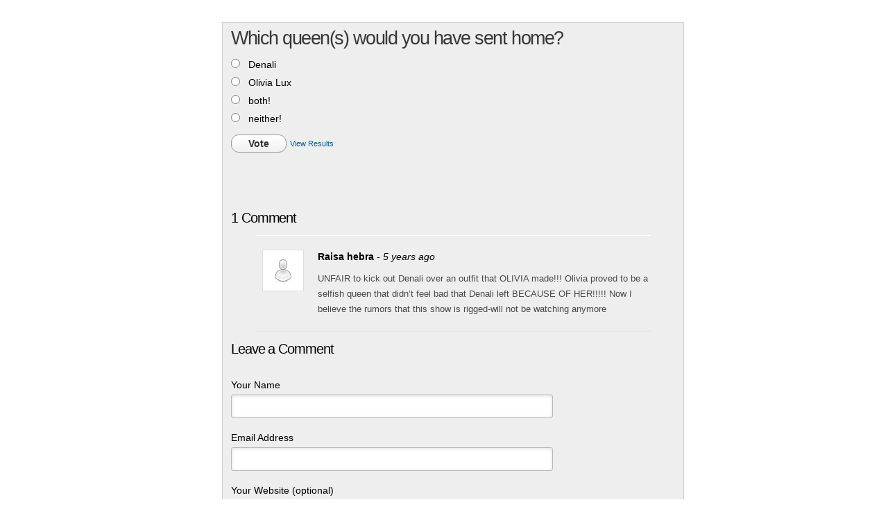

--- FILE ---
content_type: text/html; charset=utf-8
request_url: https://poll.fm/10770271
body_size: 4814
content:
<!DOCTYPE html>
<html lang="en">

<head>
		<meta http-equiv="Content-Type" content="text/html; charset=UTF-8" />
		<link rel="shortcut icon" href="https://app.crowdsignal.com/images/favicon.png" type="image/vnd.microsoft.icon" />
	<link rel="icon" href="https://app.crowdsignal.com/images/favicon.png" type="image/vnd.microsoft.icon" />
	

	<title>
	Which queen(s) would you have sent home? (poll 10770271)	</title>

	<script type="text/javascript">
		var pd_cdn_url = 'https://poll.fm';
		var pd_cookie_domain = '.poll.fm';

		document.documentElement.className += " js";
	</script>

	<script defer src="https://use.fontawesome.com/releases/v5.3.1/js/all.js" integrity="sha384-kW+oWsYx3YpxvjtZjFXqazFpA7UP/MbiY4jvs+RWZo2+N94PFZ36T6TFkc9O3qoB" crossorigin="anonymous"></script>

	  
<link rel="stylesheet" href="https://poll.fm/css/production/styles.css?m=1710953687" type="text/css" media="all"/>
  <script type="text/javascript" charset="utf-8" src="https://poll.fm/js/jquery/jquery.js"></script>
  <script type="text/javascript" charset="utf-8" src="https://poll.fm/js/validate.js"></script>
  <script type="text/javascript" charset="utf-8" src="https://poll.fm/js/community.js"></script>
<link rel="canonical" href="https://poll.fm/10770271" />
<link rel="alternate" type="application/rss+xml" title="Which queen(s) would you have sent home?" href="https://poll.fm/10770271/feed" />
<meta name="robots" content="noindex, nofollow, noarchive" />    
<script type="text/javascript" src="https://stats.wp.com/w.js" async defer></script>

<script defer id="bilmur" data-provider="crowdsignal" data-service="admin" src="https://s0.wp.com/wp-content/js/bilmur.min.js?i=8&m=202605"></script><meta name="google-site-verification" content="Vb-nO0TU1JmhUxrqIO0VI06y5UbGraDa62wy5BgLrg0" />
<meta name="viewport" content="width=device-width, initial-scale=1, maximum-scale=5, user-scalable=1"/><style>.pds-box
{
	background-color:#eee;
	border:1px solid #D0D0D0;
	margin:0;
	padding:12px;
	width:100%;
	direction:ltr;
}

.pds-question-top
{
	font:normal normal bold 18px/20px Arial;
	color:#373737;
	text-align:left;
	border:0 none #eee;
	background-color:;
	margin:0 0 15px;
	padding:0;
}

.pds-answer-group
{
	padding:8px 0;
}

.pds-feedback-group
{
	padding:8px 0;
}

.pds-answer-input
{
	padding:0;
	position:relative;
	float:left;
}

.pds-input-label
{
	font:normal normal normal 13px/18px Arial;
	color:#373737;
	text-align:left;
	padding:0;
	width:245px;
	position:relative;
	float:left;
}

.pds-feedback-label
{
	font:normal normal normal 13px/18px Arial;
	color:#373737;
	text-align:left;
	padding:0;
	position:relative;
}

.pds-other-label
{
	font:normal normal normal 13px/18px Arial;
	color:#373737;
	text-align:left;
	padding:0;
	width:245px;
	position:relative;
	float:left;
}

.pds-view-results
{
	font:normal normal normal 11px/11px Arial;
	color:#006094;
	text-align:left;
	padding:8px 5px 0;
	position:relative;
	float:left;
}

.pds-comments
{
	font:normal normal normal 11px/11px Arial;
	color:#006094;
	text-align:left;
	padding:8px 5px 0;
	position:relative;
	float:right;
}

.pds-return-poll
{
	font:normal normal normal 11px/11px Arial;
	color:#006094;
	text-align:left;
	padding:8px 5px 0;
	position:relative;
	float:right;
}

.pds-pd-link
{
	font:normal normal normal 11px/11px Arial;
	color:#00aeef;
	text-align:left;
	padding:8px 5px 0;
	position:relative;
	float:left;
}

.pds-share
{
	font:normal normal normal 11px/11px Arial;
	color:#006094;
	text-align:left;
	padding:8px 5px 0;
	position:relative;
	float:right;
}

.pds-textfield
{
	font:normal normal normal 12px/12px Arial;
	color:#333;
	text-align:left;
	background-color:#fff;
	border:1px solid #d1d1d1;
	margin:4px 0 0 25px;
	padding:2px;
	width:245px;
	position:relative;
	float:left;
}

.pds-vote-button
{
	font:normal normal bold 14px/24px Arial;
	color:#333;
	text-align:left;
	background:#f2f2f2 url('https://app.crowdsignal.com/pollfm-images/white-grad.png') repeat-x left top;
	border:1px solid #999;
	-webkit-border-radius:11px;
	-moz-border-radius:11px;
	border-radius:11px;
	margin:0;
	padding:0 24px;
	position:relative;
	float:left;
}

.pds-vote-button-load
{
	font:normal normal bold 14px/24px Arial;
	color:#333;
	text-align:left;
	background:#f2f2f2 url('https://app.crowdsignal.com/pollfm-images/white-grad.png') repeat-x left top;
	border:1px solid #999;
	-webkit-border-radius:11px;
	-moz-border-radius:11px;
	border-radius:11px;
	margin:0;
	padding:0 24px;
	position:relative;
	float:left;
}

.pds-answer-feedback
{
	background-color:#eee;
	border:1px solid #d0d0d0;
	padding:0;
	margin:5px 0 0;
	height:18px;
	width:100%;
}

.pds-answer-feedback-bar
{
	background-color:#006094;
	border:0 none #4D6382;
	padding:0;
	margin:0;
	height:18px;
	position:relative;
	float:left;
}

.pds-total-votes
{
	font:normal normal normal 12px/12px Arial;
	color:#373737;
	text-align:left;
	background-color:;
	border:0 solid #F0F0F0;
	padding:0;
	position:relative;
	float:left;
}

.pds-feedback-group
{
	padding:8px 0;
}

.pds-feedback-result
{
	padding:8px 0;
}

.pds-answer-text
{
	font:normal normal normal 13px/18px Arial;
	color:#333;
	text-align:left;
	margin:0;
	padding:0;
	position:relative;
	float:left;
}

.pds-feedback-per
{
	font:normal normal normal 13px/18px Arial;
	color:#333;
	text-align:left;
	padding:0;
	margin:0;
	position:relative;
	float:right;
}

.pds-feedback-votes
{
	font:normal normal normal 13px/18px Arial;
	color:#333;
	text-align:left;
	padding:0;
	margin:0;
	position:relative;
	float:right;
}

.pds-clear
{
	clear:both;
	display:block;
}

.pds-box A
{
	outline:none;
	display:block;
}

.pds-question A
{
	float:none;
}

.pds-answer A
{
	float:none;
}

.pds-answer-group
{
	display:block;
	padding:5px 0;
}

.pds-answer-input
{
	display:block;
	width:25px;
}

.pds-input-label
{
	cursor:pointer;
	display:block;
}

.pds-feedback-label
{
	display:block;
}

.pds-answer-other
{
	clear:left;
	display:block;
}

.pds-answer-group
{
	display:block;
}

.pds-link
{
	display:block;
}

.pds-answer-group BR
{
	display:none;
}

.pds-answer-other BR
{
	display:none;
}

.pds-vote
{
	padding:10px 0;
}

.pds-vote BR
{
	display:none;
}

.pds-vote-button
{
	display:block;
	text-decoration:none;
	cursor:pointer;
}

.pds-vote-button-load
{
	display:block;
	text-decoration:npds-answer-feedbackone;
	background:#eee url('http://i0.poll.fm/polls/vote-loader-eeeeee.gif') no-repeat scroll 50% 50%;
}

.pds-vote-button-load SPAN
{
	visibility:hidden;
}

.pds-total-votes
{
	margin:10px 0 0;
}

.pds-links
{
	display:block;
	padding:0 0 0 15px;
	width:245px;
}

.pds-feedback-result
{
	position:relative;
}</style>	<meta name="twitter:card" content="summary_large_image" />
	<meta name="twitter:site" content="@Crowdsignalcom" />
	<meta name="twitter:description" content="Poll Answers: Denali, Olivia Lux, both!, neither!, " />
	<meta name="twitter:title" content="Which queen(s) would you have sent home?" />
	<meta name="twitter:url" content="https://poll.fm/10770271" />
	<meta name="twitter:image" content="https://app.crowdsignal.com/images/twitter-card.png" />
	
	<!--[if IE 7]>
		<link rel="stylesheet" type="text/css" href="https://poll.fm/css/ie7.css?v=5" />
	<![endif]-->

	<!--[if !IE 7]>
		<style type="text/css">
			#wrap {display:table;height:100%}
		</style>
	<![endif]-->

	<!--[if lt IE 10]>
		<script src="https://html5shim.googlecode.com/svn/trunk/html5.js"></script>
	<![endif]-->

	<meta name="viewport" content="width=device-width, maximum-scale=1.0" />
</head>

<body data-ajax-nonce="ba94628372" class="shadow logged-out cs-poll">
	<div class="cs-site-content">
		<!-- Google Tag Manager (noscript) -->
	<noscript><iframe src="https://www.googletagmanager.com/ns.html?id=GTM-WQF7499" height="0" width="0" style="display:none;visibility:hidden"></iframe></noscript>
	<!-- End Google Tag Manager (noscript) -->
			<div id="page">
														
			<div id="stage">
 <script type="text/javascript">

	last_comment_hover = null;

			window.is_poll_fm = true;
	
</script>
<div id="stage-inner">
	<div class="grid">
		<div class="grid-center">
						<!-- lots of divs for style compatibility... -->
			<div id="poll">
			<div class="PDS_Poll">
			<div class="css-box pds-box">
			<div class="css-box-outer pds-box-outer">
			<div class="css-box-inner pds-box-inner">
			<main class="css-box-top pds-box-top">
			<form method="get" name="formPoll" action="">
	<div class="css-question pds-question">
		<div class="css-question-outer pds-question-outer">
			<div class="css-question-inner pds-question-inner">
				<div class="css-question-top pds-question-top" style="">
					
					<h2>Which queen(s) would you have sent home?</h2>
				</div>
			</div>
		</div>
	</div>

	<div class="css-answer pds-answer">
		<span role="group" aria-label="Which queen(s) would you have sent home?">
							<div class="css-answer-group pds-answer-group">

										<div class="css-answer-row pds-answer-row">
						<span class="css-answer-input pds-answer-input">
																	<input type="radio" name="PDI_answer" id="PDI_answer49723505" value="49723505" />
														</span>
						<label for="PDI_answer49723505"  style="word-break:break-word;">
							<span class="css-answer-span pds-answer-span">Denali</span>
						</label>
						<span class="css-clear pds-clear"></span>
					</div>
				</div>
								<div class="css-answer-group pds-answer-group">

										<div class="css-answer-row pds-answer-row">
						<span class="css-answer-input pds-answer-input">
																	<input type="radio" name="PDI_answer" id="PDI_answer49723506" value="49723506" />
														</span>
						<label for="PDI_answer49723506"  style="word-break:break-word;">
							<span class="css-answer-span pds-answer-span">Olivia Lux</span>
						</label>
						<span class="css-clear pds-clear"></span>
					</div>
				</div>
								<div class="css-answer-group pds-answer-group">

										<div class="css-answer-row pds-answer-row">
						<span class="css-answer-input pds-answer-input">
																	<input type="radio" name="PDI_answer" id="PDI_answer49723507" value="49723507" />
														</span>
						<label for="PDI_answer49723507"  style="word-break:break-word;">
							<span class="css-answer-span pds-answer-span">both!</span>
						</label>
						<span class="css-clear pds-clear"></span>
					</div>
				</div>
								<div class="css-answer-group pds-answer-group">

										<div class="css-answer-row pds-answer-row">
						<span class="css-answer-input pds-answer-input">
																	<input type="radio" name="PDI_answer" id="PDI_answer49723508" value="49723508" />
														</span>
						<label for="PDI_answer49723508"  style="word-break:break-word;">
							<span class="css-answer-span pds-answer-span">neither!</span>
						</label>
						<span class="css-clear pds-clear"></span>
					</div>
				</div>
						</span>
</div>

	
		<div class="css-vote pds-vote">
			<div class="css-votebutton-outer pds-votebutton-outer">
				<a
					href="vote"
					id="pd-vote-button10770271"
					role="button"
					style="cursor:pointer;"
					data-vote="{&quot;id&quot;:10770271,&quot;o&quot;:&quot;0&quot;,&quot;b&quot;:&quot;1&quot;,&quot;m&quot;:&quot;0&quot;,&quot;at&quot;:&quot;10&quot;,&quot;t&quot;:1556,&quot;v&quot;:0,&quot;e&quot;:604800,&quot;n&quot;:&quot;1aff418146e1615bbb5cea38566f0588&quot;}"
					class="vote-button css-vote-button pds-vote-button">
					Vote				</a>
									<span class="css-links pds-links"><a href="/10770271/results" class="css-view-results pds-view-results">View Results</a>
						<br>
						<span class="css-clear pds-clear"></span>
					</span>
					<span class="css-clear pds-clear"></span>
							</div>
		</div>
			<input type='hidden' name='pz' value='721'>

</form>
				<div class="cs-poll__comments">
											<h5>1 Comment</h5>
												<p class="clear"></p>
						<ul class="comments">
							
<li class="com approved">
	<a name="comment3005656"></a>
	<img alt='' src='https://secure.gravatar.com/avatar/b7d5f345e0811898cd76e6cfcd7fbb91?s=54&#038;d=https%3A%2F%2Fapp.crowdsignal.com%2Fimages%2Fno-user-54.png&#038;r=pg' srcset='https://secure.gravatar.com/avatar/b7d5f345e0811898cd76e6cfcd7fbb91?s=108&amp;d=https%3A%2F%2Fapp.crowdsignal.com%2Fimages%2Fno-user-54.png&amp;r=pg 2x' class='avatar avatar-54 photo' height='54' width='54' />	<div class="comment">
		<div class="top">
						<strong>
				Raisa hebra			</strong>

			<em> - 5 years ago</em>

			
			 			<p class="clear"></p>
		</div>
		<p>UNFAIR to kick out Denali over an outfit that OLIVIA made!!! Olivia proved to be a selfish queen that didn’t feel bad that Denali left BECAUSE OF HER!!!!!  Now I believe the rumors that this show is rigged-will not be watching anymore </p>
	</div>
	<p class="clear"></p>
</li>
						</ul>
										<p class="clear"></p>
										<p class="clear"></p>

					<div class="cs-poll__comments-form-container">
	<h5>Leave a Comment</h5>

	<form method="post" action="/comment" name="formcomment" id="formcomment">

		<input type="hidden" name="poll_id" id="poll_id" value="10770271" />
		<input type="hidden" name="nonce" value="4727072527"/>

		
		<label for="cname">Your Name</label>
		<input type="text" id="cname" maxlength="50" name="cname" class="cs-polls__comments-text-input" />
		<div id="error-cname" style="display: none;" class="comment-error" >Please enter your name.</div>

		<label for="cemail">Email Address</label>
		<input type="text" id="cemail" maxlength="200" name="cemail" class="cs-polls__comments-text-input" />
		<div id="error-cemail" style="display: none;" class="comment-error" >Please enter your email address.</div>

		<label for="curl">Your Website (optional)</label>
		<input type="text" id="curl" maxlength="400" name="curl"  class="cs-polls__comments-text-input" />

		
		<label for="ctext">Your Comment</label>
		<textarea rows="8" class="textarea-block textarea-small" id="ctext" name="ctext" onblur="countchars(this);" onkeyup="countchars(this);" onchange="countchars(this);"></textarea>
		<div id="error-ctext" style="display: none;" class="comment-error is-wide" >Please enter a comment.</div>

		<p class="count"><span id="charcount">0</span>/4000 chars</p>
		<br/>
		<a href="#" onclick="$('#formcomment').submit(); return false;" class="css-vote-button pds-vote-button">Submit Comment</a>
	</form>
</div>
				</div>
			
			</main> <!-- css-box-top pds-box-top -->
			</div> <!-- css-box-inner pds-box-inner -->
			</div> <!-- css-box-outer pds-box-outer -->
			</div> <!-- css-box pds-box -->
			
						</div> <!-- PDS_Poll -->
			</div> <!-- poll -->
		</div>
						<div class="cs-promo-footer">
		<a href="https://crowdsignal.com?ref=survey-footer">
			<img src="https://app.crowdsignal.com/images/svg/cs-logo-dots.svg" class="cs-promo-footer__dots-logo" alt="Crowdsignal logo" />
		</a>
		<div class="cs-promo-footer__footer" style="">
			<a href="https://crowdsignal.com?ref=survey-footer" class="cs-promo-footer__footer-link" title="Create free online surveys today with Crowdsignal!">
				Created at Crowdsignal.com			</a>
		</div>
	</div>
				</div>
</div>

<script type="text/javascript">
	(function() {
		jQuery( '.dismiss' ).click( function() {
			$( this ).parent().remove();
			return false;
		});

		var number_of_choices = 0;

		jQuery( 'input[name=cname]' ).validate( 'required' );
		jQuery( 'input[name=cemail]' ).validate( 'required' );
		jQuery( 'textarea[name=ctext]' ).validate( 'required' );

		jQuery( '.answers li' ).unbind( 'click' ).click( function( e ) {
			//check that type not exceeded...
			e.stopPropagation();

			if( number_of_choices > 1 ) {
				var input = jQuery( this ).find( 'input[name=PDI_answer]' );

				if ( input.val() == 'other' ) return false;

				answer_click( number_of_choices, input );

				if ( input.is(':checked') )
					input.parents( 'li' ).addClass( 'select' );
				else
					input.parents( 'li' ).removeClass( 'select' );

				return true;
			}
		} );

		jQuery( '.answers li img' ).on( 'click', function( e ) {
			jQuery( this ).closest( 'li' ).find( 'input' ).prop( 'checked', true );
		} );

		jQuery( '.answers :input[name=PDI_OtherText]' ).unbind('blur').blur( function() {
			//check that type not exceeded...
			var type = 0;
			if (type == 0) {
				var other_text = jQuery( this ).val();
				if( other_text && other_text.length > 0 )
					jQuery( '#PDI_answerOther' ).prop( 'checked', true );
			}
	    	else if( type > 1 ) {
				var input = jQuery( this );
				answer_click( type, input );

				if( input.val().length > 0 )
					input.parents( 'li' ).addClass( 'select' );
				else
					input.parents( 'li' ).removeClass( 'select' );

	            return true;
			}
		} );

		jQuery( 'a.del-embed-url' ).click( function() {
			var data = {};

			data['_pd_nonce'] = 'afd2404f93';
			data['id']        = 10770271;

			jQuery.post( '', data, function( response ) {
	          	if ( response ) {
	          		jQuery( '.poll-link' ).fadeOut();
	          	}
	        } );

			return false;
		} );

		jQuery( 'a.toggle-poll-state' ).click( function() {
			var data = {};
			var button = jQuery(this);
			var open = 'Open Poll';
			var close = 'Close Poll';

			data['_pd_nonce'] = '087d472039';
			data['id']        = 10770271;

			jQuery.post( '', data, function( response ) {
	          	if ( response ) {
	          		if ( response == 'open' )
	          			button.html( close );
	          		else
	          			button.html( open );
	          	}
	        } );

			return false;
		});

	} )();

	alert_no_answer = 'Please choose an answer first!';

	function st_go(a) {
		return '';
	}

	st = {
		"p": "10770271",
		"v": "2"
	};

	
	
	function comment_init() {
	 	// Poll comment moderate click

		$('a.delete-comment, a.approve-comment').unbind('click');

		$( 'a.delete-comment, a.approve-comment' ).click( function() {

			var item   = $( this );
			var row	   = item.parents( 'li.com' );

			// Remove button, show loading
			item.loading();

			$.ajax( {
				url: item.attr( 'href' ) + '&ajax=true',
				success: function( response ) {
					if ( PollDaddy.is_fatal( response ) )
						item.loading();
					else {
						row.replaceWith( response );
						comment_init();
					}
				}
			} );
			return false;
		});
	}

	(function() {
		jQuery('.vote-button').click( vote );

		comment_init();
	})();

</script>


<!-- close stage div -->
</div>

<!-- close page div -->
</div>


<!-- close cs-site-content div -->
</div>

</body>
</html>
